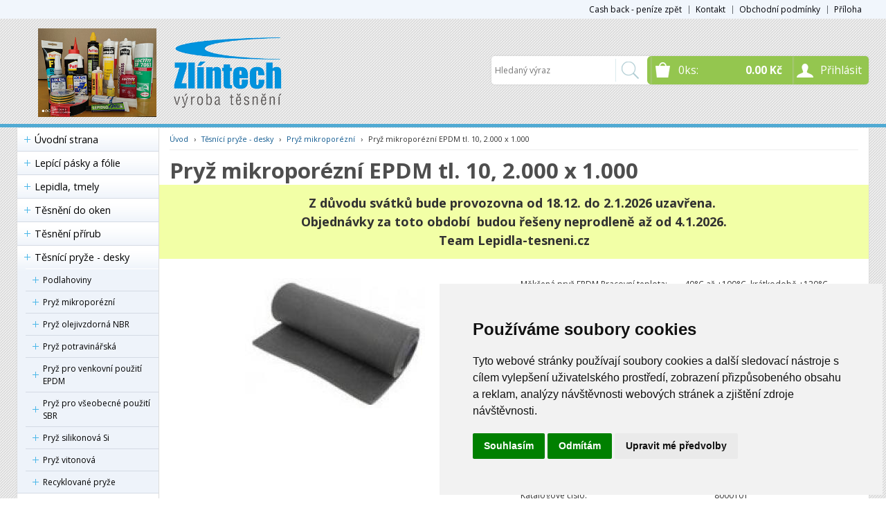

--- FILE ---
content_type: text/html
request_url: https://www.lepidla-tesneni.cz/detail/pryz-mikroporezni-epdm-tl-10-2-000-x-1-000-1/
body_size: 39279
content:


<!DOCTYPE html>
<html lang="cs">
<head>
	<meta charset="windows-1250" />
	<meta name="viewport" content="width=device-width, initial-scale=1.0, minimum-scale=1.0, maximum-scale=1.0, user-scalable=0" />
	<meta name="format-detection" content="telephone=no" />
<title>Pryž mikroporézní EPDM tl. 10, 2.000 x 1.000  - lepidla-tesneni.cz</title>
  	<meta name="keywords" content="eshop od Zlíntech s.r.o." />
  	<meta name="description" content="eshop lepidla, tmely a pryžové těsnění" />
 	<meta name="robots" content="all,follow" />
 	<meta name="revisit-after" content="1 days" />
	<meta name="author" content="Code &amp; design: www.4shop.cz; Content: www.4shop.cz; e-mail:info@4shop.cz" />
	<meta http-equiv="X-UA-Compatible" content="IE=edge" />
	<base href=""><!--[if lte IE 6]></base><![endif]-->
	<link href="https://shared.4shop.cz/sablona/_design_klasik/rs01-svetle-modry/css/layout.css" rel="stylesheet" type="text/css" />
	<link href="https://shared.4shop.cz/sablona/_design_klasik/rs01-svetle-modry/css/chosen.css" rel="stylesheet" type="text/css" />
	<link href="https://shared.4shop.cz/sablona/_design_klasik/rs01-svetle-modry/css/modal-kosik.css" rel="stylesheet" type="text/css" media="all" />
	<link href="https://shared.4shop.cz/sablona/_design_klasik/rs01-svetle-modry/css/easy-responsive-tabs.css" rel="stylesheet" type="text/css" />
	<link href="https://shared.4shop.cz/sablona/_design_klasik/rs01-svetle-modry/css/cupertino/jquery-ui-1.9.2.custom.css" rel="stylesheet" type="text/css" />
	<link href="https://fonts.googleapis.com/css?family=Open+Sans:400,300,600,700&amp;subset=latin,latin-ext" rel="stylesheet" type="text/css" />
			<script src="https://shared.4shop.cz/sablona/_design_klasik/rs01-svetle-modry/js/jquery-1.9.1.min.js" type="text/javascript"></script>
	<script src="https://shared.4shop.cz/sablona/_design_klasik/rs01-svetle-modry/js/jquery-ui-1.9.2.custom.min.js" type="text/javascript"></script>
	<script src="https://shared.4shop.cz/sablona/_design_klasik/rs01-svetle-modry/js/jquery.bxslider.min.js" type="text/javascript"></script>
	<script src="https://shared.4shop.cz/sablona/_design_klasik/rs01-svetle-modry/js/chosen.jquery.min.js" type="text/javascript"></script>
	<script src="https://shared.4shop.cz/sablona/_design_klasik/rs01-svetle-modry/js/easyResponsiveTabs.js" type="text/javascript"></script>
	<script src="https://shared.4shop.cz/sablona/_design_klasik/rs01-svetle-modry/js/jquery.screwdefaultbuttons.min.js" type="text/javascript"></script>
	<script src="https://shared.4shop.cz/sablona/_design_klasik/rs01-svetle-modry/js/config.js" type="text/javascript"></script>
	<script src="https://shared.4shop.cz/sablona/_design_klasik/rs01-svetle-modry/js/toggle.js" type="text/javascript"></script>
	<meta property="og:title" content="Pryž mikroporézní EPDM tl. 10, 2.000 x 1.000" />
	<meta property="og:description" content="eshop lepidla, tmely a pryžové těsnění" />
	<meta property="og:url" content="https://www.lepidla-tesneni.cz//detail/pryz-mikroporezni-epdm-tl-10-2-000-x-1-000-1/" />  
	<meta property="og:image" content="https://www.lepidla-tesneni.cz/obrazky/velky_1406638311-mikroporezni-epdm-deska-1-000-x-2-000-tl-2-mm-1583675697-1583675880-1583676084-1583676189-1583676312-1583676421.jpg" />		
	<link rel="previewimage" href="https://www.lepidla-tesneni.cz/obrazky/velky_1406638311-mikroporezni-epdm-deska-1-000-x-2-000-tl-2-mm-1583675697-1583675880-1583676084-1583676189-1583676312-1583676421.jpg" />
	<link href="//cdnjs.cloudflare.com/ajax/libs/font-awesome/6.0.0-beta3/css/all.min.css" rel="stylesheet">
	<link href="//shared.4shop.cz/sablona/adresy-k-vyrobcum/adresy-k-vyrobcum.css" rel="stylesheet">

	<link rel="alternate" type="application/xml"  href="https://www.lepidla-tesneni.cz/xml_gener_google.xml"  title="Google Merchant">

	<script src="https://shared.4shop.cz/lightbox/js/lightbox.min.js"></script>
	<link href="https://shared.4shop.cz/lightbox/css/lightbox.css" rel="stylesheet" />
	<!--[if lte IE 8]>
	<link href="https://shared.4shop.cz/sablona/_design_klasik/rs01-svetle-modry/css/ie.css" rel="stylesheet" type="text/css" />
	<script src="https://shared.4shop.cz/sablona/_design_klasik/rs01-svetle-modry/js/config.ie.js" type="text/javascript"></script>
	<![endif]-->
<!-- Begin Cookie Consent plugin by Silktide - http://silktide.com/cookieconsent -->




<script type="text/javascript">
$('strong.price').html($('strong.price').html().replace(',','<sup>')+'</sup>');
$('strong.price').html($('strong.price').html().replace('.','<sup>')+'</sup>');
</script>

<!-- End Cookie Consent plugin -->

<style>

.banner img {
    display: inline-block;
    width: auto;
    height: auto;
    max-height: 100%;
    max-width: 100%;
    text-align: center;
    line-height: 235px;
    -webkit-box-sizing: border-box;
    -moz-box-sizing: border-box;
    box-sizing: border-box;
}

@media screen and (min-width: 768px) {
	#header.scroll {
		height: 76px;
		background: #fff url("https://shared.4shop.cz/sablona/_background/pattern2.png") repeat scroll center top 0 !important;
				background-position: top center !important;
	}
}

body {
    background: #fff url('https://shared.4shop.cz/sablona/_background/pattern2.png') repeat center top;
}

strong.price:after{ content:'Kč'; font-size:small; vertical-align: top; padding: 0px 0px 0px 3px; }
.final-price:after{ content:'Kč'; font-size:small; vertical-align: top; padding: 0px 0px 0px 3px; }
</style>

<script type="text/plain" cookie-consent="tracking">

  var _gaq = _gaq || [];
  _gaq.push(['_setAccount', 'UA-18426682-2']);
  _gaq.push(['_setDomainName', 'lepidla-tesneni.cz']);
  _gaq.push(['_trackPageview']);

  (function() {
    var ga = document.createElement('script'); ga.type = 'text/javascript'; ga.async = true;
    ga.src = ('https:' == document.location.protocol ? 'https://ssl' : 'http://www') + '.google-analytics.com/ga.js';
    var s = document.getElementsByTagName('script')[0]; s.parentNode.insertBefore(ga, s);
  })();

</script>






<!-- Start Srovname.cz Pixel -->
<script>
!function(e,n,t,a,s,o,r){ e[a]||((s=e[a]=function(){s.process?s.process.apply(s,arguments):s.queue.push(arguments)}).queue=[],(o=n.createElement(t)).async=1,o.src='https://tracking.srovname.cz/srovnamepixel.js',o.dataset.srv9="1",(r=n.getElementsByTagName(t)[0]).parentNode.insertBefore(o,r))}(window,document,"script","srovname");srovname("init",'952635');
</script>
<!-- End Srovname.cz Pixel -->

  


<!-- Cookie Consent by TermsFeed (https://www.TermsFeed.com) -->
<script type="text/javascript" src="https://www.termsfeed.com/public/cookie-consent/4.1.0/cookie-consent.js" charset="UTF-8"></script>
<script type="text/javascript" charset="UTF-8">
document.addEventListener('DOMContentLoaded', function () {
cookieconsent.run({"notice_banner_type":"simple","consent_type":"express","palette":"light","language":"cs","page_load_consent_levels":["strictly-necessary"],"notice_banner_reject_button_hide":false,"preferences_center_close_button_hide":false,"page_refresh_confirmation_buttons":false, "callbacks": {"scripts_specific_loaded": (level) => {switch(level) {case 'targeting':gtag('consent', 'update', {'ad_storage': 'granted','ad_user_data': 'granted','ad_personalization': 'granted','analytics_storage': 'granted'});break;}}},"callbacks_force": true});
});
</script>
<style>.termsfeed-com---palette-light .cc-nb-okagree {color: #fff;background-color: green;}.termsfeed-com---nb-simple {max-width: 40%;}.termsfeed-com---nb .cc-nb-main-container {padding: 1rem;}.termsfeed-com---nb .cc-nb-title {font-size: 18px;}.termsfeed-com---nb .cc-nb-text {font-size: 12px;margin: 0 0 1rem 0;}.termsfeed-com---palette-light .cc-nb-changep {font-size: 11px;}.termsfeed-com---palette-light .cc-nb-reject {font-size: 11px;}.termsfeed-com---palette-light.termsfeed-com---nb {margin: 5px;}.termsfeed-com---reset p {margin-bottom: 0.4rem;}.termsfeed-com---palette-light .cc-nb-reject {color: #000;background-color: #eaeaea;}</style>
<noscript>ePrivacy and GPDR Cookie Consent by <a href="https://www.TermsFeed.com/" rel="nofollow">TermsFeed Generator</a></noscript>
<!-- End Cookie Consent by TermsFeed (https://www.TermsFeed.com) -->



</head>



<body id="det">


  
	<div id="content" class="wrap">
		<div class="in">


			<div id="left">
			<p id="cat-toggle"><a>Kategorie e-shopu</a></p>
<ul id="cat">


<li><a href="https://www.lepidla-tesneni.cz/" title="Úvodní strana">Úvodní strana</a></li>

<li ><a href="https://www.lepidla-tesneni.cz/kategorie/lepici-pasky-a-folie/" title="Lepící pásky a fólie">Lepící pásky a fólie</a></li>
<li ><a href="https://www.lepidla-tesneni.cz/kategorie/lepidla-tmely/" title="Lepidla, tmely">Lepidla, tmely</a>
<ul class="sub" id="a6" style="display: none; margin-left: 12px;">
<li ><a href="https://www.lepidla-tesneni.cz/kategorie/impregnace/"  title="impregnace">impregnace</a></li>
<li ><a href="https://www.lepidla-tesneni.cz/kategorie/lepidla-na-drevo/"  title="lepidla na dřevo">lepidla na dřevo</a></li>
<li ><a href="https://www.lepidla-tesneni.cz/kategorie/maziva-1/"  title="maziva">maziva</a></li>
<li ><a href="https://www.lepidla-tesneni.cz/kategorie/montazni-lepidla/"  title="montážní lepidla">montážní lepidla</a>
<ul class="sub" id="a43" style="display: none; margin-left: 12px;">
<li ><a href="https://www.lepidla-tesneni.cz/kategorie/aplikacni-pistole/"  title="aplikační pistole">aplikační pistole</a></li>
<li ><a href="https://www.lepidla-tesneni.cz/kategorie/lepidla-kotvy/"  title="lepidla - kotvy">lepidla - kotvy</a></li>
<li ><a href="https://www.lepidla-tesneni.cz/kategorie/lepidla-konstrukcni/"  title="lepidla konstrukční">lepidla konstrukční</a></li>
<li ><a href="https://www.lepidla-tesneni.cz/kategorie/montazni-pasky/"  title="montážní pásky">montážní pásky</a></li>
<li ><a href="https://www.lepidla-tesneni.cz/kategorie/silikony/"  title="silikony">silikony</a></li>
<li ><a href="https://www.lepidla-tesneni.cz/kategorie/tavna-lepidla-a-pistole/"  title="tavná lepidla a pistole">tavná lepidla a pistole</a></li>
</ul></li>

<li ><a href="https://www.lepidla-tesneni.cz/kategorie/na-pvc-potrubi/"  title="na PVC potrubí">na PVC potrubí</a></li>
<li ><a href="https://www.lepidla-tesneni.cz/kategorie/peny-a-tmely/"  title="pěny a tmely">pěny a tmely</a></li>
<li ><a href="https://www.lepidla-tesneni.cz/kategorie/prumyslova-lepidla/"  title="průmyslová lepidla">průmyslová lepidla</a>
<ul class="sub" id="a7" style="display: none; margin-left: 12px;">
<li ><a href="https://www.lepidla-tesneni.cz/kategorie/aktivatory/"  title="aktivátory">aktivátory</a></li>
<li ><a href="https://www.lepidla-tesneni.cz/kategorie/cistice/"  title="čističe">čističe</a></li>
<li ><a href="https://www.lepidla-tesneni.cz/kategorie/konstrukcni/"  title="konstrukční">konstrukční</a></li>
<li ><a href="https://www.lepidla-tesneni.cz/kategorie/maziva/"  title="maziva">maziva</a></li>
<li ><a href="https://www.lepidla-tesneni.cz/kategorie/plosna-tesneni/"  title="plošná těsnění">plošná těsnění</a></li>
<li ><a href="https://www.lepidla-tesneni.cz/kategorie/polymery-1/"  title="polymery">polymery</a></li>
<li ><a href="https://www.lepidla-tesneni.cz/kategorie/silikony-1/"  title="silikony">silikony</a></li>
<li ><a href="https://www.lepidla-tesneni.cz/kategorie/tekute-kovy-a-epoxidy/"  title="tekuté kovy a epoxidy">tekuté kovy a epoxidy</a></li>
<li ><a href="https://www.lepidla-tesneni.cz/kategorie/upevnovani-spoju-a-lozisek/"  title="upevňování spojů a ložisek">upevňování spojů a ložisek</a></li>
<li ><a href="https://www.lepidla-tesneni.cz/kategorie/uv-lepidla/"  title="UV lepidla">UV lepidla</a></li>
<li ><a href="https://www.lepidla-tesneni.cz/kategorie/vterinova-lepidla-1/"  title="vteřinová lepidla">vteřinová lepidla</a>
<ul class="sub" id="a29" style="display: none; margin-left: 12px;">
<li ><a href="https://www.lepidla-tesneni.cz/kategorie/na-kovy-1/"  title="na kovy">na kovy</a></li>
<li ><a href="https://www.lepidla-tesneni.cz/kategorie/na-plasty-1/"  title="na plasty">na plasty</a></li>
<li ><a href="https://www.lepidla-tesneni.cz/kategorie/univerzalni-1/"  title="univerzální">univerzální</a></li>
</ul></li>

<li ><a href="https://www.lepidla-tesneni.cz/kategorie/zajistovani-sroubu/"  title="zajišťování šroubů">zajišťování šroubů</a>
<ul class="sub" id="a8" style="display: none; margin-left: 12px;">
<li ><a href="https://www.lepidla-tesneni.cz/kategorie/nizko-pevnostni/"  title="nízko-pevnostní">nízko-pevnostní</a></li>
<li ><a href="https://www.lepidla-tesneni.cz/kategorie/stredne-pevnostni/"  title="středně-pevnostní">středně-pevnostní</a></li>
<li ><a href="https://www.lepidla-tesneni.cz/kategorie/vysoko-pevnostni/"  title="vysoko-pevnostní">vysoko-pevnostní</a></li>
</ul></li>

<li ><a href="https://www.lepidla-tesneni.cz/kategorie/zavitova-1/"  title="závitová">závitová</a></li>
</ul></li>

<li ><a href="https://www.lepidla-tesneni.cz/kategorie/stop-vlhkosti/"  title="stop vlhkosti">stop vlhkosti</a></li>
<li ><a href="https://www.lepidla-tesneni.cz/kategorie/vterinova-lepidla/"  title="vteřinová lepidla">vteřinová lepidla</a></li>
</ul></li>

<li ><a href="https://www.lepidla-tesneni.cz/kategorie/tesneni-do-oken/" title="Těsnění do oken">Těsnění do oken</a></li>
<li ><a href="https://www.lepidla-tesneni.cz/kategorie/tesneni-prirub/" title="Těsnění přírub">Těsnění přírub</a>
<ul class="sub" id="a125" style="display: none; margin-left: 12px;">
<li ><a href="https://www.lepidla-tesneni.cz/kategorie/klingerit-bezazbestovy/"  title="Klingerit bezazbestový">Klingerit bezazbestový</a></li>
<li ><a href="https://www.lepidla-tesneni.cz/kategorie/pryz-pro-vseobecne-pouziti-sbr-s-vlozkou/"  title="Pryž pro všeobecné použití SBR s vložkou">Pryž pro všeobecné použití SBR s vložkou</a></li>
<li ><a href="https://www.lepidla-tesneni.cz/kategorie/pryz-semperit-epdm-e628-s-atestem-na-pitnou-vodu/"  title="Pryž Semperit EPDM E628 s atestem na pitnou vodu">Pryž Semperit EPDM E628 s atestem na pitnou vodu</a></li>
<li ><a href="https://www.lepidla-tesneni.cz/kategorie/pryz-viton/"  title="Pryž Viton">Pryž Viton</a></li>
</ul></li>

<li ><a href="https://www.lepidla-tesneni.cz/kategorie/tesnici-pryze-desky/" title="Těsnící pryže - desky">Těsnící pryže - desky</a>
<ul class="sub" id="a99" style="display: none; margin-left: 12px;">
<li ><a href="https://www.lepidla-tesneni.cz/kategorie/podlahoviny/"  title="Podlahoviny">Podlahoviny</a></li>
<li ><a href="https://www.lepidla-tesneni.cz/kategorie/pryz-mikroporezni/"  title="Pryž mikroporézní">Pryž mikroporézní</a></li>
<li ><a href="https://www.lepidla-tesneni.cz/kategorie/pryz-olejivzdorna-nbr/"  title="Pryž olejivzdorná NBR">Pryž olejivzdorná NBR</a></li>
<li ><a href="https://www.lepidla-tesneni.cz/kategorie/pryz-potravinarska/"  title="Pryž potravinářská">Pryž potravinářská</a>
<ul class="sub" id="a107" style="display: none; margin-left: 12px;">
<li ><a href="https://www.lepidla-tesneni.cz/kategorie/epdm-1/"  title="EPDM">EPDM</a></li>
<li ><a href="https://www.lepidla-tesneni.cz/kategorie/nbr-1/"  title="NBR">NBR</a></li>
<li ><a href="https://www.lepidla-tesneni.cz/kategorie/sbr-1/"  title="SBR">SBR</a></li>
</ul></li>

<li ><a href="https://www.lepidla-tesneni.cz/kategorie/pryz-pro-venkovni-pouziti-epdm/"  title="Pryž pro venkovní použití EPDM">Pryž pro venkovní použití EPDM</a></li>
<li ><a href="https://www.lepidla-tesneni.cz/kategorie/pryz-pro-vseobecne-pouziti-sbr-1/"  title="Pryž pro všeobecné použití SBR">Pryž pro všeobecné použití SBR</a></li>
<li ><a href="https://www.lepidla-tesneni.cz/kategorie/pryz-silikonova-si/"  title="Pryž silikonová Si">Pryž silikonová Si</a></li>
<li ><a href="https://www.lepidla-tesneni.cz/kategorie/pryz-vitonova/"  title="Pryž vitonová">Pryž vitonová</a></li>
<li ><a href="https://www.lepidla-tesneni.cz/kategorie/recyklovane-pryze/"  title="Recyklované pryže">Recyklované pryže</a></li>
</ul></li>

<li ><a href="https://www.lepidla-tesneni.cz/kategorie/universum-lepidla/" title="UNIVERSUM lepidla">UNIVERSUM lepidla</a></li>
<li class="novezbozimenu" id="novezbozi"><a href="https://www.lepidla-tesneni.cz/nove-zbozi/" title="Nové zboží" class="novezbozimenu" id="novezbozi">Nové zboží</a></li>
    <li><a href="https://www.lepidla-tesneni.cz/megaakce/" title="Akční nabídka!">Akční nabídka!</a></li>



    <li class="vyrobcemenu" id="zobrazitvyrobce"><a href="https://www.lepidla-tesneni.cz/index.php?co=prepni_menu&amp;menu=vyrobci" title="Zobrazit výrobce / značky" class="vyrobcemenu" id="zobrazitvyrobce">Zobrazit výrobce</a></li>


 </ul>




				<div class="box contact">
					<h3>Zákaznický servis</h3>
					<div class="in">
						<ul>
							<li>tel.: 736608580</li>
							<li><a href="mailto:zlintech@volny.cz?subject=dotaz" title="zlintech@volny.cz">napište nám</a></li>

<li><br /></li>

	
	<li class="icqskype"><strong>SKYPE:</strong> lepidla </li>
</ul>

	<p>Provozovna:</p>
<p>třída Tomáše Bati 5267, bud. 41</p>
<p>760 01 Zlín</p>
<p>pouze výdej zboží</p>
<p>www.zlintech.cz<br />**************</p>
					</div>
				</div>





















				<div class="box poll">
					<h3>Reklama</h3>
					<div class="in">
	<p><a href="https://www.toplist.cz"><script language="JavaScript" type="text/javascript">
<!--
document.write('<img src="https://toplist.cz/count.asp?id=952635&logo=bc&http='+
escape(document.referrer)+'&t='+escape(document.title)+
'&wi='+escape(window.screen.width)+'&he='+escape(window.screen.height)+'&cd='+
escape(window.screen.colorDepth)+'" width="88" height="120" border=0 alt="TOPlist" />');
//--></script><noscript><img src="https://toplist.cz/count.asp?id=952635&logo=bc" border="0"
alt="TOPlist" width="88" height="120" /></noscript></a></p><p><img src="https://www.lepidla-tesneni.cz/upload/logozlintech-2.jpg" alt="logozlintech-2.jpg" width="78" height="51" /></p><p><a href="http://www.ipc.cz/zlintech/tesneni.html"><img src="http://www.ipc.cz/zlintech/tesneni.html" alt="logozlintech-2.jpg" width="78" height="51" /></a></p>					</div>
				</div>
 






			</div>
			<hr>
			<div id="right">

	<h1><span>Pryž mikroporézní EPDM tl. 10, 2.000 x 1.000</span></h1>
	<hr />

				
<div class="banner"><center><p style="text-align: center; background: #f2ffa6; padding: 13px; font-size: 18px;"><strong>Z důvodu svátků bude provozovna od 18.12. do 2.1.2026 uzavřena.  </strong><br /><strong>Objednávky za toto období  budou řešeny neprodleně až od 4.1.2026.</strong><br /><strong>Team Lepidla-tesneni.cz</strong></p></center></div><br> <style>
ul.volby li .select .chosen-container {
    display: none;
}
.no-chosen{
    display: unset;
    height: 35px;
}

</style>


				<!-- Drobečková navigace -->
				<p class="breadcrumbs"><a href="https://www.lepidla-tesneni.cz/" title="Úvodní strana">Úvod</a> <span>&rsaquo;</span> <a href="https://www.lepidla-tesneni.cz/kategorie/tesnici-pryze-desky/" title="Těsnící pryže - desky">Těsnící pryže - desky</a> <span>&rsaquo;</span> <a href="https://www.lepidla-tesneni.cz/kategorie/pryz-mikroporezni/" title="Pryž mikroporézní">Pryž mikroporézní</a> <span>&rsaquo;</span> Pryž mikroporézní EPDM tl. 10, 2.000 x 1.000</p>
				<div class="cleaner"></div>


				<div id="detail" class="in">


			


					<div class="detail-left">
						<ul class="labels">
																																									</ul>
											<p class="main"><a href="https://www.lepidla-tesneni.cz/obrazky/velky_1406638311-mikroporezni-epdm-deska-1-000-x-2-000-tl-2-mm-1583675697-1583675880-1583676084-1583676189-1583676312-1583676421.jpg" data-lightbox="roadtrip" title="Pryž mikroporézní EPDM tl. 10, 2.000 x 1.000"><img id="main-product-image" src="https://www.lepidla-tesneni.cz/obrazky/str_maly_1406638311-mikroporezni-epdm-deska-1-000-x-2-000-tl-2-mm-1583675697-1583675880-1583676084-1583676189-1583676312-1583676421.jpg" title="Pryž mikroporézní EPDM tl. 10, 2.000 x 1.000 - zvětšit obrázek" alt="Pryž mikroporézní EPDM tl. 10, 2.000 x 1.000 - zvětšit obrázek" onerror="this.src='https://shared.4shop.cz/sablona/_design_klasik/rs01-svetle-modry/images/big_no-thumb.png'" /></a>
				<div class="cleaner"></div>

</p>
					</div>
					<div class="detail-right">
						<p class="desc"> Měkčená pryž EPDM
Pracovní teplota:       -40°C až +100°C, krátkodobě +120°C
Tvrdost:                    ...</p>


	

						




						<ul class="prices">

						
													<li><span class="title">Cena bez DPH:</span> <span class="value" id="item-price-no-vat">1 485.12<span> </li>
							<li><span class="title">Cena s DPH:</span> <span id="item-price" class="value final-price">1 797.00</span></li>



						     


     						   

</ul>





						<div class="cleaner"></div>
						<form  class="buy" action="https://www.lepidla-tesneni.cz/actions?what=addkosik" onsubmit="return zkontrolujnulu(this)" method="post" ENCTYPE="multipart/form-data" id="myForm" data-skladem="max|do 2-3 dnů">










 















							<ul class="status">

     							<li class="stock"><strong><br /></strong></li>
     															<li class="delivery">Dodací lhůta: <span>do 2-3 dnů</span></li>
							
							</ul>
							<ul class="count">
								<li class="total"><input type="number"
min="1" step="1" 
  class="input" name="pocetkusu" value="1" required="required" /></li>
								<li class="unit">Ks</li>
								<li class="submit"><a class="button" href="#" data-rel="submit"><span>Koupit</span></a></li>
							</ul>

							

							<div class="cleaner"></div>
<input type="hidden" value="861" name="id" />
<input type="hidden" value="pryz-mikroporezni-epdm-tl-10-2-000-x-1-000-1" name="id_dveje" />
<input type="hidden" value="" name="kat_id" /><input type="hidden" value="999999" name="uzivid" />						</form>



	

						<ul class="additional">

			<li><span class="title">Výrobce:</span> <span class="value"><a href="https://www.lepidla-tesneni.cz/index.php?co=megaakce&amp;vyr=5&amp;m=v" title="Zlíntech">Zlíntech</a> </span></li>
			
				<li><span class="title">Katalogové číslo:</span> <span class="value"><span class="vyrobekcislo">8000101</span></span></li>

			
							<li class="detailzaruka"><span class="title">Záruční doba:</span> <span class="value">24 měsíců</span></li>
			
						</ul>




												<div class="cleaner"></div>
					</div>
					<div class="cleaner"></div>
				</div>










				<div id="tab-content">
					<ul class="resp-tabs-list">
						<li><span>Popis</span></li>
	 								</ul>
					<div class="resp-tabs-container">
						<div>
							<h2>Pryž mikroporézní EPDM tl. 10, 2.000 x 1.000</h2>							<p>Měkčená pryž EPDM</p>
<p>Pracovní teplota:       -40°C až +100°C, krátkodobě +120°C</p>
<p>Tvrdost:                      25-45° Shore 00 ASTM D2240</p>
<p>Měrná hmotnost:       110 Kg/m3 (+/-25)</p>
<p>Tažnost:                      160% max</p>
<p>Pevnost:                      Stlačení 50%: 97 kPa (80-160)</p>
<p>Ustrnutí v tlaku:          22h/50% 40°C </p>
<p>Vnější barva:                černá</p>
<p><span style="font-size: 14pt;"><strong>Z materiálu vyrobíme podle požadavku - výkresu jakékoliv těsnění, mezikruží, podložky, ...</strong></span></p>
<p> </p>						</div>



 






					</div>

				</div>




<div class="cleaner"></div>
<div style="padding: 0px 0px 0px 20px;">
<p>

<span>
<script>(function(d, s, id) {
  var js, fjs = d.getElementsByTagName(s)[0];
  if (d.getElementById(id)) return;
  js = d.createElement(s); js.id = id;
  js.src = "//connect.facebook.net/cs_CZ/sdk.js#xfbml=1&version=v2.3&appId=";
  fjs.parentNode.insertBefore(js, fjs);
}(document, 'script', 'facebook-jssdk'));</script>
<div class="fb-share-button" data-layout="button_count" style="vertical-align: bottom; width: 88px; height: 24px;"></div>
</span>

<span>
<script src="https://platform.twitter.com/widgets.js" type="text/javascript"></script>
<a
    href="https://twitter.com/share"
    class="twitter-share-button"
    data-count="none"
    data-lang="cs"
    data-url="https://www.lepidla-tesneni.cz/detail/tesnici-pryze-desky"
>Tweet</a>
</span>

<span>
    <div class="g-plusone" data-size="medium" data-annotation="none"></div>
    
        <script type="text/javascript">
            window.___gcfg = {lang: 'cs'};
            (function() {
              var po = document.createElement('script'); po.type = 'text/javascript'; po.async = true;
              po.src = 'https://apis.google.com/js/platform.js';
              var s = document.getElementsByTagName('script')[0]; s.parentNode.insertBefore(po, s);
            })();
        </script>
</span>
</p>
</div>


<div class="cleaner"></div>
<p style="padding: 0px 0px 0px 20px;">
<iframe src="https://www.facebook.com/plugins/like.php?href=https://www.lepidla-tesneni.cz/detail/pryz-mikroporezni-epdm-tl-10-2-000-x-1-000-1/&amp;layout=standard&amp;show_faces=true&amp;width=350&amp;action=like&amp;colorscheme=light&amp;height=80" scrolling="no" frameborder="0" style="border:none; overflow:hidden; width:350px; height:80px;" allowTransparency="true"></iframe>
</p>
<div class="cleaner"></div>



<script type="text/javascript">
//<![CDATA[

document.addEventListener("DOMContentLoaded", function () {
    let mainImage = document.querySelector("#main-product-image");
    let mainImageLink = mainImage.closest("a");

    // Uložíme si původní href a data-group odkazu
    let originalImageHref = mainImageLink ? mainImageLink.href : "";
    let originalDataGroup = mainImageLink ? mainImageLink.getAttribute("data-group") : "";

    document.querySelectorAll("select[name^='parametr_']").forEach(function (select) {
        select.addEventListener("change", function () {
            let selectedOption = select.options[select.selectedIndex];
            let imgSrc = selectedOption.getAttribute("data-img");

            if (imgSrc) {
                // Změníme obrázek
                if (mainImage) mainImage.src = imgSrc;

                // Změníme href, aby lightbox otevřel správný obrázek
                if (mainImageLink) {
                    mainImageLink.href = imgSrc;
                    mainImageLink.setAttribute("data-group", "gallerydata-img"); // Změníme skupinu
                }
            } else {
                // Vrátíme původní obrázek a href
                if (mainImage) mainImage.src = originalImageHref;
                if (mainImageLink) {
                    mainImageLink.href = originalImageHref;
                    mainImageLink.setAttribute("data-group", originalDataGroup);
                }
            }
        });
    });
});



var basePrice = 1797.00; // Základní cena s DPH
var basePriceNoVat = 1485.12; // Základní cena bez DPH

// Hledáme všechny prvky s ID "item-price" a "item-price-no-vat"
var itemPrices = document.querySelectorAll('#item-price');
var itemPricesNoVat = document.querySelectorAll('#item-price-no-vat');

(function () {
    "use strict";
    var selects = document.getElementsByClassName('calculate'); // Najdeme všechny selecty s třídou "calculate"
    
    function updatePrices() {
        var newPrice = basePrice; // Cena s DPH
        var newPriceNoVat = basePriceNoVat; // Cena bez DPH

        // Najdeme všechny vybrané možnosti z selectů s třídou "calculate"
        var selectedItems = document.querySelectorAll('.calculate option:checked');
        for (var x = 0; x < selectedItems.length; x++) {
            var selected = selectedItems[x];

            // Přičteme cenu s DPH, pokud je uvedena
            newPrice += parseFloat(selected.getAttribute('data-price')) || 0;

            // Přičteme cenu bez DPH, pokud je uvedena
            newPriceNoVat += parseFloat(selected.getAttribute('data-price-no-vat')) || 0;
        }

        // Aktualizace cen pro všechny prvky s ID "item-price"
        itemPrices.forEach(function(item) {
            item.innerHTML = newPrice.toFixed(2);
        });

        // Aktualizace cen pro všechny prvky s ID "item-price-no-vat"
        itemPricesNoVat.forEach(function(item) {
            item.innerHTML = newPriceNoVat.toFixed(2);
        });
    }

    // Přidáme event listener pro každý select
    for (var i = 0; i < selects.length; i++) {
        selects[i].addEventListener('change', updatePrices);
    }

    // Spustíme výpočet po načtení stránky
    updatePrices();
})();
//]]>
</script>


<script type="application/ld+json">
{
  "@context": "http://schema.org/",
  "@type": "Product",
  "name": "Pryž mikroporézní EPDM tl. 10, 2.000 x 1.000",

  "image": "https://www.lepidla-tesneni.cz/obrazky/velky_1406638311-mikroporezni-epdm-deska-1-000-x-2-000-tl-2-mm-1583675697-1583675880-1583676084-1583676189-1583676312-1583676421.jpg",
  "description": "Pryž mikroporézní EPDM tl. 10, 2.000 x 1.000, Zlíntech -  Měkčená pryž EPDM
Pracovní teplota:       -40°C až +100°C, krátkodobě +120°C
Tvrdost:                   ",
  "mpn": "8000101",
  "brand": {
    "@type": "Thing",
    "name": "Zlíntech"
  },
      "review": {
        "@type": "Review",
        "reviewRating": {
          "@type": "Rating",
          "ratingValue": "4",
          "bestRating": "5"
        },
        "author": {
          "@type": "Person",
          "name": ""
        }
      },
  "aggregateRating": {
    "@type": "AggregateRating",
    "ratingValue": "5",
    "reviewCount": "1"
  },
  "offers": {
    "@type": "Offer",
    "priceCurrency": "CZK",
    "price": "1797.00",
    "priceValidUntil": "2026-01-31",
    "itemCondition": "http://schema.org/UsedCondition",
    "availability": "http://schema.org/InStock",
    "seller": {
      "@type": "Organization",
      "name": "lepidla-tesneni.cz"
    }
  }
}
</script>



 


<!-- Heureka.cz PRODUCT DETAIL script -->
<script>
(function(t, r, a, c, k, i, n, g) {t['ROIDataObject'] = k;
t[k]=t[k]||function(){(t[k].q=t[k].q||[]).push(arguments)},t[k].c=i;n=r.createElement(a),
g=r.getElementsByTagName(a)[0];n.async=1;n.src=c;g.parentNode.insertBefore(n,g)
})(window, document, 'script', '//www.heureka.cz/ocm/sdk.js?source=4shop.cz&version=2&page=product_detail', 'heureka', 'cz');
heureka('set_user_consent', '0');
</script>
<!-- End Heureka.cz PRODUCT DETAIL script -->



<script>
$(document).ready(function() {
    $('select.no-chosen').css('display', 'unset'); // Změní display na "unset" pro všechny selecty s class="no-chosen"
});
</script>
 			</div>


			<div class="cleaner"></div>





 




		</div>
	</div>
	<hr />
	<div id="header" class="wrap" style="background:url(https://shared.4shop.cz/sablona/_background/pattern2.png) center top 26px repeat">

<div class="menu">
      <div class="in">
	<ul>
<li><a href="https://www.lepidla-tesneni.cz/cti/69/cash-back-penize-zpet/" title="Cash back - peníze zpět">Cash back - peníze zpět</a></li><li><a href="https://www.lepidla-tesneni.cz/cti/67/kontakt/" title="Kontakt">Kontakt</a></li><li><a href="https://www.lepidla-tesneni.cz/cti/66/obchodni-podminky/" title="Obchodní podmínky">Obchodní podmínky</a></li><li><a href="https://www.lepidla-tesneni.cz/cti/70/priloha/" title="Příloha">Příloha</a></li>	</ul>
      </div>

<script type="text/javascript">
var obj = document.getElementById("a99");
Toggle("a99");
</script>



</div>


		<div class="in">
			<div class="top">
				<div class="toggle-menu"></div>
				<div class="toggle-user"><span>Přihlásit</span></div>
				<div class="toggle-basket"><small><span id="cart-count-ajax">0</span></small> <strong><span id="cart-price-ajax">0.00</span> Kč</strong><br /></div>
				<div class="logo">
					<!-- Pokud není obrázkové logo, automaticky ho nahradí <span> s textovým názvem e-shopu. -->
					<span><a href="https://www.lepidla-tesneni.cz/">lepidla-tesneni.cz</a></span>
					<a href="https://www.lepidla-tesneni.cz/"><img src="https://www.lepidla-tesneni.cz/upload/lepidla-eshop.jpg" alt="" /></a>			  </div>
			</div>


			<form class="user" action="https://www.lepidla-tesneni.cz/actions" method="post">
				<div class="in">

									<ul class="form">
						<li><span class="title">Uživatelské jméno:</span> <span class="form"><input class="input" type="text" name="uziv" value="" /></span></li>
						<li><span class="title">Heslo:</span> <span class="form"><input class="input" type="password" name="heslo1" value="" /></span></li>
					</ul>
					<p class="submit"><a class="button" href="#" data-rel="submit"><span>Přihlásit se</span></a></p>
					<ul class="nav">
						<li><a href="https://www.lepidla-tesneni.cz/ztrata-hesla/">Zapomněli jste heslo?</a></li>
						<li><a href="https://www.lepidla-tesneni.cz/login/?what=reg">Registrace nového zákazníka (nepovinné)</a></li>
					</ul>
								</div>
			<input type="hidden" name="what" value="login">
				<input type="hidden" name="aktualniurl" value="https://www.lepidla-tesneni.cz/detail/pryz-mikroporezni-epdm-tl-10-2-000-x-1-000-1/">
			</form>
			<div class="basket">
						</div>
			<form class="search" action="https://www.lepidla-tesneni.cz/hledej/" method="get">
				<div class="in">
					<ul>
						<li class="keyword"><span><input type="text" name="retezec" placeholder="Hledaný výraz" value="" id="inputText" autocomplete="off" onkeyup="generujNaseptavachledej(event);" onkeydown="posunNaseptavachledej(event);" /></span></li>
						<li class="submit"><a class="button" href="#" data-rel="submit"><span>Hledat</span></a></li>
						<li class="close">Zavřít</li>
						<div id="naseptavachledejDiv"></div>
					</ul>
				</div>
			</form>




		</div>


	</div>


	<hr />


	<div id="footer" class="wrap">



		<div class="in">
			<p class="copyright">&copy; 2026 <a href="https://www.lepidla-tesneni.cz/" title="lepidla-tesneni.cz">lepidla-tesneni.cz</a> všechna práva vyhrazena</p>
			<ul class="nav">
<li><a href="https://www.lepidla-tesneni.cz/cti/69/cash-back-penize-zpet/" title="Cash back - peníze zpět">Cash back - peníze zpět</a></li><li><a href="https://www.lepidla-tesneni.cz/cti/67/kontakt/" title="Kontakt">Kontakt</a></li><li><a href="https://www.lepidla-tesneni.cz/cti/66/obchodni-podminky/" title="Obchodní podmínky">Obchodní podmínky</a></li><li><a href="https://www.lepidla-tesneni.cz/cti/70/priloha/" title="Příloha">Příloha</a></li>			</ul>
			<ul class="nav">
				<li><a href="https://www.lepidla-tesneni.cz/">Úvodní strana</a></li>
							<li><a href="https://www.lepidla-tesneni.cz/login/">Přihlásit se</a></li>
				<li><a href="https://www.lepidla-tesneni.cz/login/?what=reg">Registrace</a></li>
				<li><a href="https://www.lepidla-tesneni.cz/ztrata-hesla/">Ztráta hesla</a></li>
			

				<!-- Below is the link that users can use to open Preferences Center to change their preferences. Do not modify the ID parameter. Place it where appropriate, style it as needed. -->
				<li><a href="#" id="open_preferences_center">Soubory Cookies</a></li>
								<li><a href="https://www.lepidla-tesneni.cz/mapa-webu/">Sitemap</a></li>
			</ul>
			<ul class="contact">
				<li><span class="title">Zavolejte nám</span> <span><a href="tel:736608580">736608580</a></span></li>
				<li><span class="title">E-mail na helpdesk</span> <a href="mailto:zlintech@volny.cz?subject=dotaz">zlintech@volny.cz</a></li>
			</ul>
			<form class="newsletter" action="" method="post" onsubmit="return zkontrolujemail(this)">
				<p>Novinky e-mailem</p>

				<ul>
					<input type="hidden" name="coxo2" value="send">
					<li class="keyword"><span><input type="emailllik" name="emailllik" placeholder="Váš email" value=""  onfocus="this.value='@';" /></span></li>
					<li class="submit"><a class="button" href="#" data-rel="submit"><span>Odeslat</span></a></li>
					<li class="keyword" style="float: none;display: block;"><span><input type="number" name="capcha" placeholder="Spočítejte: PĚT plus TŘI == (zadejte číslo)" value="" style="width: 100%;height: 18px;border-top-right-radius: 5px;border-bottom-right-radius: 5px;margin: 2px 0px 0px 0px;"  /></span></li>
				</ul>


<p><br /><br /><br />
<a href="https://www.4shop.cz/e-shop" title="E-shop, internetový obchod - pronájem">E-shop</a> &ndash; <a href="https://www.4shop.cz/e-shop-pronajem" title="Internetový obchod, e-shop - pronájem">internetový obchod</a> provozován na<br />systému <a href="https://www.4shop.cz/" title="E-shop | Internetový obchod | Pronájem internetových obchodů 4Shop.cz">4Shop&reg;</a> Webhosting na <a href="https://www.4hosting.cz" title="Webhosting | Hosting | Kvalitní webhosting pro Vás - 4hosting.cz">4hosting.cz</a><br />Designed By: <a href="https://www.4shop.cz/webdesign" title="Webdesign | tvorba designů pro Váš e-shop">4shop.cz</a>
</p>
			</form>
			<div class="cleaner"></div>
				<div class="lista"><br />
<a href="https://www.zlintech.cz/">Zlíntech</a> 
 | <a href="https://cbw.to/642jgg">Cashback - peníze zpět</a>
</div>
			<div class="cleaner"></div>
		</div>
	</div>


	<p id="top"><a>Nahoru</a></p>


<a href="https://www.toplist.cz"><script language="JavaScript" type="text/javascript">
<!--
document.write('<img src="https://toplist.cz/dot.asp?id=952635&http='+
escape(document.referrer)+'&t='+escape(document.title)+
'&wi='+escape(window.screen.width)+'&he='+escape(window.screen.height)+'&cd='+
escape(window.screen.colorDepth)+'" width="1" height="1" border=0 alt="TOPlist" />');
//--></script><noscript><img src="https://toplist.cz/dot.asp?id=952635" border="0"
alt="TOPlist" width="1" height="1" /></noscript></a>





<!-- Facebook Pixel Code -->
<script>
  !function(f,b,e,v,n,t,s)
  {if(f.fbq)return;n=f.fbq=function(){n.callMethod?
  n.callMethod.apply(n,arguments):n.queue.push(arguments)};
  if(!f._fbq)f._fbq=n;n.push=n;n.loaded=!0;n.version='2.0';
  n.queue=[];t=b.createElement(e);t.async=!0;
  t.src=v;s=b.getElementsByTagName(e)[0];
  s.parentNode.insertBefore(t,s)}(window, document,'script',
  'https://connect.facebook.net/en_US/fbevents.js');
  fbq('init', '272761147236544');
  fbq('track', 'PageView');
fbq('track', 'ViewContent', {value: 1797.00,currency: 'CZK', content_type: 'product', content_ids: '8000101'});</script>
<noscript><img height="1" width="1" style="display:none"
  src="https://www.facebook.com/tr?id=272761147236544&ev=PageView&noscript=1"
/></noscript>
<!-- End Facebook Pixel Code -->












	<script src="https://shared.4shop.cz/sablona/_design_klasik/rs01-svetle-modry/js/spodni.js" type="text/javascript"></script>
	<script src="//shared.4shop.cz/sablona/adresy-k-vyrobcum/adresy-k-vyrobcum.js"></script>

</body>
</html>

<script>

            document.body.innerHTML = document.body.innerHTML.replace('lepidla-tesneni.cz</a></span>', 'lepidla-tesneni.cz</a></span><a href=https://www.zlintech.cz/><img src=https://www.lepidla-tesneni.cz/upload/zlintechlogo.png style=position:absolute;left:99%;></a>'); 

</script>

--- FILE ---
content_type: text/html; charset=utf-8
request_url: https://accounts.google.com/o/oauth2/postmessageRelay?parent=https%3A%2F%2Fwww.lepidla-tesneni.cz&jsh=m%3B%2F_%2Fscs%2Fabc-static%2F_%2Fjs%2Fk%3Dgapi.lb.en.2kN9-TZiXrM.O%2Fd%3D1%2Frs%3DAHpOoo_B4hu0FeWRuWHfxnZ3V0WubwN7Qw%2Fm%3D__features__
body_size: 161
content:
<!DOCTYPE html><html><head><title></title><meta http-equiv="content-type" content="text/html; charset=utf-8"><meta http-equiv="X-UA-Compatible" content="IE=edge"><meta name="viewport" content="width=device-width, initial-scale=1, minimum-scale=1, maximum-scale=1, user-scalable=0"><script src='https://ssl.gstatic.com/accounts/o/2580342461-postmessagerelay.js' nonce="PaeaS8ZxD9fmzwOix9yGuw"></script></head><body><script type="text/javascript" src="https://apis.google.com/js/rpc:shindig_random.js?onload=init" nonce="PaeaS8ZxD9fmzwOix9yGuw"></script></body></html>